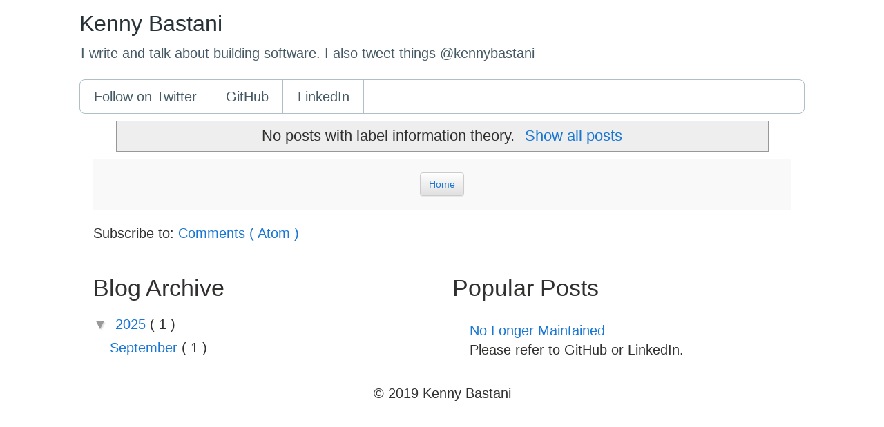

--- FILE ---
content_type: text/html; charset=UTF-8
request_url: https://www.kennybastani.com/search/label/information%20theory
body_size: 11152
content:
<!DOCTYPE html>
<html class='v2' dir='ltr' xmlns='http://www.w3.org/1999/xhtml' xmlns:b='http://www.google.com/2005/gml/b' xmlns:data='http://www.google.com/2005/gml/data' xmlns:expr='http://www.google.com/2005/gml/expr' xmlns:og='http://ogp.me/ns#'>
<head>
<link href='https://www.blogger.com/static/v1/widgets/335934321-css_bundle_v2.css' rel='stylesheet' type='text/css'/>
<meta content='Kenny Bastani&#39;s Blog' property='og:site_name'/>
<meta content='Kenny Bastani: information theory' property='og:title'/>
<meta content='https://www.kennybastani.com/' itemprop='url' property='og:url'/>
<meta content='A blog about open source software, graph databases, cloud native architectures, information theory, artificial intelligence, and machine learning.' property='og:description'/>
<meta content='http://i.imgur.com/NTzGTGa.jpg' property='og:image'/>
<meta content='width=device-width,initial-scale=1.0,minimum-scale=1.0,maximum-scale=1.0' name='viewport'/>
<meta content='text/html; charset=UTF-8' http-equiv='Content-Type'/>
<meta content='blogger' name='generator'/>
<link href='https://www.kennybastani.com/favicon.ico' rel='icon' type='image/x-icon'/>
<link href='https://www.kennybastani.com/search/label/information%20theory' rel='canonical'/>
<link rel="alternate" type="application/atom+xml" title="Kenny Bastani - Atom" href="https://www.kennybastani.com/feeds/posts/default" />
<link rel="alternate" type="application/rss+xml" title="Kenny Bastani - RSS" href="https://www.kennybastani.com/feeds/posts/default?alt=rss" />
<link rel="service.post" type="application/atom+xml" title="Kenny Bastani - Atom" href="https://www.blogger.com/feeds/6300367579216018061/posts/default" />
<link rel="me" href="https://www.blogger.com/profile/09075390099600561724" />
<!--Can't find substitution for tag [blog.ieCssRetrofitLinks]-->
<meta content='A blog about building software. Open source examples and tutorials of microservices, distributed systems, and cloud-native applications.' name='description'/>
<meta content='https://www.kennybastani.com/search/label/information%20theory' property='og:url'/>
<meta content='Kenny Bastani' property='og:title'/>
<meta content='A blog about building software. Open source examples and tutorials of microservices, distributed systems, and cloud-native applications.' property='og:description'/>
<title>
Kenny Bastani: information theory
</title>
<link href="//fonts.googleapis.com/css?family=Open+Sans:500,400,300,200%7CLato:400,300" rel="stylesheet" type="text/css">
<link href='https://maxcdn.bootstrapcdn.com/bootstrap/3.3.1/css/bootstrap.min.css' rel='stylesheet'/>
<link href='https://maxcdn.bootstrapcdn.com/bootstrap/3.3.1/css/bootstrap-theme.min.css' rel='stylesheet'/>
<script src='https://code.jquery.com/jquery-2.1.1.min.js'></script>
<script src='https://s3.amazonaws.com/blog-content-stash/codemirror.min.js'></script>
<script src='https://s3.amazonaws.com/blog-content-stash/codemirror-colorize.js'></script>
<link href='https://cdnjs.cloudflare.com/ajax/libs/prettify/r298/prettify.min.css' rel='stylesheet'/>
<script src='https://cdnjs.cloudflare.com/ajax/libs/prettify/r298/prettify.min.js'></script>
<link href='https://fonts.googleapis.com/css?family=Open+Sans:300,300italic,400,400italic,600,600italic%7CNoto+Serif:400,400italic,700,700italic%7CDroid+Sans+Mono:400' rel='stylesheet'/>
<link href='https://cdnjs.cloudflare.com/ajax/libs/codemirror/5.5.0/codemirror.css' rel='stylesheet'/>
<link href='https://s3.amazonaws.com/blog-content-stash/codemirror-neo.css' rel='stylesheet'/>
<link href='https://cdnjs.cloudflare.com/ajax/libs/font-awesome/4.2.0/css/font-awesome.min.css' rel='stylesheet'/>
<style id='page-skin-1' type='text/css'><!--
/*
-----------------------------------------------
Blogger Template Style
Name:     Simple
Designer: Josh Peterson
URL:      www.noaesthetic.com
----------------------------------------------- */
/* Variable definitions
====================
<Variable name="keycolor" description="Main Color" type="color" default="#66bbdd"/>
<Group description="Page Text" selector="body">
<Variable name="body.font" description="Font" type="font"
default="normal normal 12px 'Open Sans', Tahoma, Helvetica, FreeSans, sans-serif !important"/>
<Variable name="body.text.color" description="Text Color" type="color" default="#222222"/>
</Group>
<Group description="Backgrounds" selector=".body-fauxcolumns-outer">
<Variable name="body.background.color" description="Outer Background" type="color" default="#66bbdd"/>
<Variable name="content.background.color" description="Main Background" type="color" default="#ffffff"/>
<Variable name="header.background.color" description="Header Background" type="color" default="transparent"/>
</Group>
<Group description="Links" selector=".main-outer">
<Variable name="link.color" description="Link Color" type="color" default="#1976d2"/>
<Variable name="link.visited.color" description="Visited Color" type="color" default="#888888"/>
<Variable name="link.hover.color" description="Hover Color" type="color" default="#33aaff"/>
</Group>
<Group description="Blog Title" selector=".header h1">
<Variable name="header.font" description="Font" type="font"
default="normal normal 60px Helvetica, sans-serif"/>
<Variable name="header.text.color" description="Title Color" type="color" default="#3399bb" />
</Group>
<Group description="Blog Description" selector=".header .description">
<Variable name="description.text.color" description="Description Color" type="color"
default="#777777" />
</Group>
<Group description="Tabs Text" selector=".tabs-inner .widget li a">
<Variable name="tabs.font" description="Font" type="font"
default="normal normal 14px Arial, Tahoma, Helvetica, FreeSans, sans-serif"/>
<Variable name="tabs.text.color" description="Text Color" type="color" default="#999999"/>
<Variable name="tabs.selected.text.color" description="Selected Color" type="color" default="#000000"/>
</Group>
<Group description="Tabs Background" selector=".tabs-outer .PageList">
<Variable name="tabs.background.color" description="Background Color" type="color" default="#f5f5f5"/>
<Variable name="tabs.selected.background.color" description="Selected Color" type="color" default="#eeeeee"/>
</Group>
<Group description="Post Title" selector="h3.post-title, .comments h4">
<Variable name="post.title.font" description="Font" type="font"
default="normal normal 22px Arial, Tahoma, Helvetica, FreeSans, sans-serif"/>
</Group>
<Group description="Date Header" selector=".date-header">
<Variable name="date.header.color" description="Text Color" type="color"
default="#666666"/>
<Variable name="date.header.background.color" description="Background Color" type="color"
default="transparent"/>
</Group>
<Group description="Post Footer" selector=".post-footer">
<Variable name="post.footer.text.color" description="Text Color" type="color" default="#666666"/>
<Variable name="post.footer.background.color" description="Background Color" type="color"
default="#f9f9f9"/>
<Variable name="post.footer.border.color" description="Shadow Color" type="color" default="#eeeeee"/>
</Group>
<Group description="Gadgets" selector="h2">
<Variable name="widget.title.font" description="Title Font" type="font"
default="normal bold 1em Helvetica, Arial, Tahoma, Helvetica, FreeSans, sans-serif"/>
<Variable name="widget.title.text.color" description="Title Color" type="color" default="#000000"/>
<Variable name="widget.alternate.text.color" description="Alternate Color" type="color" default="#999999"/>
</Group>
<Group description="Images" selector=".main-inner">
<Variable name="image.background.color" description="Background Color" type="color" default="#ffffff"/>
<Variable name="image.border.color" description="Border Color" type="color" default="#eeeeee"/>
<Variable name="image.text.color" description="Caption Text Color" type="color" default="#666666"/>
</Group>
<Group description="Accents" selector=".content-inner">
<Variable name="body.rule.color" description="Separator Line Color" type="color" default="#eeeeee"/>
<Variable name="tabs.border.color" description="Tabs Border Color" type="color" default="transparent"/>
</Group>
<Variable name="body.background" description="Body Background" type="background"
color="#ffffff" default="$(color) none repeat scroll top left"/>
<Variable name="body.background.override" description="Body Background Override" type="string" default=""/>
<Variable name="body.background.gradient.cap" description="Body Gradient Cap" type="url"
default="url(//www.blogblog.com/1kt/simple/gradients_light.png)"/>
<Variable name="body.background.gradient.tile" description="Body Gradient Tile" type="url"
default="url(//www.blogblog.com/1kt/simple/body_gradient_tile_light.png)"/>
<Variable name="content.background.color.selector" description="Content Background Color Selector" type="string" default=".content-inner"/>
<Variable name="content.padding" description="Content Padding" type="length" default="10px"/>
<Variable name="content.padding.horizontal" description="Content Horizontal Padding" type="length" default="10px"/>
<Variable name="content.shadow.spread" description="Content Shadow Spread" type="length" default="40px"/>
<Variable name="content.shadow.spread.webkit" description="Content Shadow Spread (WebKit)" type="length" default="5px"/>
<Variable name="content.shadow.spread.ie" description="Content Shadow Spread (IE)" type="length" default="10px"/>
<Variable name="main.border.width" description="Main Border Width" type="length" default="0"/>
<Variable name="header.background.gradient" description="Header Gradient" type="url" default="none"/>
<Variable name="header.shadow.offset.left" description="Header Shadow Offset Left" type="length" default="-1px"/>
<Variable name="header.shadow.offset.top" description="Header Shadow Offset Top" type="length" default="-1px"/>
<Variable name="header.shadow.spread" description="Header Shadow Spread" type="length" default="1px"/>
<Variable name="header.padding" description="Header Padding" type="length" default="30px"/>
<Variable name="header.border.size" description="Header Border Size" type="length" default="1px"/>
<Variable name="header.bottom.border.size" description="Header Bottom Border Size" type="length" default="1px"/>
<Variable name="header.border.horizontalsize" description="Header Horizontal Border Size" type="length" default="0"/>
<Variable name="description.text.size" description="Description Text Size" type="string" default="140%"/>
<Variable name="tabs.margin.top" description="Tabs Margin Top" type="length" default="0" />
<Variable name="tabs.margin.side" description="Tabs Side Margin" type="length" default="30px" />
<Variable name="tabs.background.gradient" description="Tabs Background Gradient" type="url"
default="url(//www.blogblog.com/1kt/simple/gradients_light.png)"/>
<Variable name="tabs.border.width" description="Tabs Border Width" type="length" default="1px"/>
<Variable name="tabs.bevel.border.width" description="Tabs Bevel Border Width" type="length" default="1px"/>
<Variable name="date.header.padding" description="Date Header Padding" type="string" default="inherit"/>
<Variable name="date.header.letterspacing" description="Date Header Letter Spacing" type="string" default="inherit"/>
<Variable name="date.header.margin" description="Date Header Margin" type="string" default="inherit"/>
<Variable name="post.margin.bottom" description="Post Bottom Margin" type="length" default="25px"/>
<Variable name="image.border.small.size" description="Image Border Small Size" type="length" default="2px"/>
<Variable name="image.border.large.size" description="Image Border Large Size" type="length" default="5px"/>
<Variable name="page.width.selector" description="Page Width Selector" type="string" default=".region-inner"/>
<Variable name="page.width" description="Page Width" type="string" default="auto"/>
<Variable name="main.section.margin" description="Main Section Margin" type="length" default="15px"/>
<Variable name="main.padding" description="Main Padding" type="length" default="15px"/>
<Variable name="main.padding.top" description="Main Padding Top" type="length" default="30px"/>
<Variable name="main.padding.bottom" description="Main Padding Bottom" type="length" default="30px"/>
<Variable name="paging.background"
color="#ffffff"
description="Background of blog paging area" type="background"
default="transparent none no-repeat scroll top center"/>
<Variable name="footer.bevel" description="Bevel border length of footer" type="length" default="0"/>
<Variable name="mobile.background.overlay" description="Mobile Background Overlay" type="string"
default="transparent none repeat scroll top left"/>
<Variable name="mobile.background.size" description="Mobile Background Size" type="string" default="auto"/>
<Variable name="mobile.button.color" description="Mobile Button Color" type="color" default="#ffffff" />
<Variable name="startSide" description="Side where text starts in blog language" type="automatic" default="left"/>
<Variable name="endSide" description="Side where text ends in blog language" type="automatic" default="right"/>
*/
/* Content
----------------------------------------------- */
.container {
font-family: Helvetica, sans-serif !important;
font-size: 1.25em !important;
}
body {
color: #666666;
background: #ffffff none repeat scroll top left;
padding: 0 0 0 0;
}
html body .region-inner {
min-width: 0;
max-width: 100%;
width: auto;
}
a:link {
text-decoration:none;
color: #1976d2;
}
a:visited {
text-decoration:none;
color: #888888;
}
a:hover {
text-decoration:underline;
color: #33aaff;
}
.body-fauxcolumn-outer .fauxcolumn-inner {
background: transparent none repeat scroll top left;
_background-image: none;
}
.body-fauxcolumn-outer .cap-top {
position: absolute;
z-index: 1;
height: 400px;
width: 100%;
background: #ffffff none repeat scroll top left;
}
.body-fauxcolumn-outer .cap-top .cap-left {
width: 100%;
background: transparent none repeat-x scroll top left;
_background-image: none;
}
.content-outer {
-moz-box-shadow: 0 0 0 rgba(0, 0, 0, .15);
-webkit-box-shadow: 0 0 0 rgba(0, 0, 0, .15);
-goog-ms-box-shadow: 0 0 0 #333333;
box-shadow: 0 0 0 rgba(0, 0, 0, .15);
margin-bottom: 1px;
}
.content-inner {
padding: 10px 40px;
}
.content-inner {
background-color: #ffffff;
}
/* Header
----------------------------------------------- */
.header-outer {
background: transparent none repeat-x scroll 0 -400px;
_background-image: none;
}
.Header h1 {
font: normal normal 30px 'Helvetica Neue',helvetica,sans-serif;
color: #263238;
text-shadow: 0 0 0 rgba(0, 0, 0, .2);
}
.Header h1 a {
color: #263238;
}
.Header .description {
font-size: 18px;
color: #263238;
}
.header-inner .Header .titlewrapper {
padding: 22px 0;
}
.header-inner .Header .descriptionwrapper {
padding: 0 0;
}
/* Tabs
----------------------------------------------- */
.tabs-inner .section:first-child {
border-top: 0 solid #b0bec5;
}
.tabs-inner .section:first-child ul {
margin-top: -1px;
border-top: 1px solid #b0bec5;
border-left: 1px solid #b0bec5;
border-right: 1px solid #b0bec5;
}
.tabs-inner .widget ul {
background: transparent none repeat-x scroll 0 -800px;
_background-image: none;
border-bottom: 1px solid #b0bec5;
margin-top: 0;
margin-left: -30px;
margin-right: -30px;
}
.tabs-inner .widget li a {
display: inline-block;
padding: .6em 1em;
font: normal normal 12px 'Trebuchet MS', Trebuchet, Verdana, sans-serif;
color: #455a64;
border-left: 1px solid #ffffff;
border-right: 1px solid #b0bec5;
}
.tabs-inner .widget li:first-child a {
border-left: none;
}
.tabs-inner .widget li.selected a, .tabs-inner .widget li a:hover {
color: #000000;
background-color: #eceff1;
text-decoration: none;
}
/* Columns
----------------------------------------------- */
.main-outer {
border-top: 0 solid transparent;
}
.fauxcolumn-left-outer .fauxcolumn-inner {
border-right: 1px solid transparent;
}
.fauxcolumn-right-outer .fauxcolumn-inner {
border-left: 1px solid transparent;
}
/* Headings
----------------------------------------------- */
h2 {
}
/* Widgets
----------------------------------------------- */
.widget .zippy {
color: #999999;
text-shadow: 2px 2px 1px rgba(0, 0, 0, .1);
}
.widget .popular-posts ul {
list-style: none;
}
/* Posts
----------------------------------------------- */
.date-header span {
background-color: #bbbbbb;
color: #ffffff;
padding: 0.4em;
letter-spacing: 3px;
margin: inherit;
}
.main-inner {
padding-top: 35px;
padding-bottom: 65px;
}
.main-inner .column-center-inner {
padding: 0 0;
}
.main-inner .column-center-inner .section {
margin: 0 1em;
}
.post {
margin: 0 0 45px 0;
}
h3.post-title, .comments h4 {
font: normal normal 22px 'Trebuchet MS',Trebuchet,Verdana,sans-serif;
margin: .75em 0 0;
}
.post-body {
font-size: 100%;
line-height: 1.4;
position: relative;
}
.post-body img, .post-body .tr-caption-container, .Profile img, .Image img,
.BlogList .item-thumbnail img {
max-width: 100%;
padding: 2px;
background: #ffffff;
border: 1px solid #eeeeee;
-moz-box-shadow: 1px 1px 5px rgba(0, 0, 0, .1);
-webkit-box-shadow: 1px 1px 5px rgba(0, 0, 0, .1);
box-shadow: 1px 1px 5px rgba(0, 0, 0, .1);
}
.post-body img, .post-body .tr-caption-container {
padding: 5px;
}
.post-body .tr-caption-container {
color: #666666;
}
.post-body .tr-caption-container img {
padding: 0;
background: transparent;
border: none;
-moz-box-shadow: 0 0 0 rgba(0, 0, 0, .1);
-webkit-box-shadow: 0 0 0 rgba(0, 0, 0, .1);
box-shadow: 0 0 0 rgba(0, 0, 0, .1);
}
.post-header {
line-height: 1.6;
font-size: 90%;
}
.post-footer {
margin: 20px -2px 0;
padding: 5px 10px;
color: #666666;
background-color: #eeeeee;
border-bottom: 1px solid #eeeeee;
line-height: 1.6;
font-size: 90%;
}
#comments .comment-author {
padding-top: 1.5em;
border-top: 1px solid transparent;
background-position: 0 1.5em;
}
#comments .comment-author:first-child {
padding-top: 0;
border-top: none;
}
.avatar-image-container {
margin: .2em 0 0;
}
#comments .avatar-image-container img {
border: 1px solid #eeeeee;
}
/* Comments
----------------------------------------------- */
.comments .comments-content .icon.blog-author {
background-repeat: no-repeat;
background-image: url([data-uri]);
}
.comments .comments-content .loadmore a {
border-top: 1px solid #999999;
border-bottom: 1px solid #999999;
}
.comments .comment-thread.inline-thread {
background-color: #eeeeee;
}
.comments .continue {
border-top: 2px solid #999999;
}
/* Accents
---------------------------------------------- */
.section-columns td.columns-cell {
border-left: 1px solid transparent;
}
.blog-pager-older-link, .home-link,
.blog-pager-newer-link {
padding: 5px;
}
.footer-outer {
}
/* Mobile
----------------------------------------------- */
body.mobile  {
background-size: auto;
}
.mobile .body-fauxcolumn-outer {
background: transparent none repeat scroll top left;
}
.mobile .body-fauxcolumn-outer .cap-top {
background-size: 100% auto;
}
.mobile .content-outer {
-webkit-box-shadow: 0 0 3px rgba(0, 0, 0, .15);
box-shadow: 0 0 3px rgba(0, 0, 0, .15);
}
body.mobile .AdSense {
margin: 0 -0;
}
.mobile .tabs-inner .widget ul {
margin-left: 0;
margin-right: 0;
}
.mobile .post {
margin: 0;
}
.mobile .main-inner .column-center-inner .section {
margin: 0;
}
.mobile .date-header span {
padding: 0.1em 10px;
margin: 0 -10px;
}
.mobile h3.post-title {
margin: 0;
}
.mobile .blog-pager {
background: transparent none no-repeat scroll top center;
}
.mobile .footer-outer {
border-top: none;
}
.mobile .main-inner, .mobile .footer-inner {
background-color: #ffffff;
}
.mobile-index-contents {
color: #666666;
}
.mobile-link-button {
background-color: #1976d2;
}
.mobile-link-button a:link, .mobile-link-button a:visited {
color: #ffffff;
}
.mobile .tabs-inner .section:first-child {
border-top: none;
}
.mobile .tabs-inner .PageList .widget-content {
background-color: #eceff1;
color: #000000;
border-top: 1px solid #b0bec5;
border-bottom: 1px solid #b0bec5;
}
.mobile .tabs-inner .PageList .widget-content .pagelist-arrow {
border-left: 1px solid #b0bec5;
}

--></style>
<style id='template-skin-1' type='text/css'><!--
.main-inner .fauxcolumn-center-outer {
left: 0px;
right: 0px;
/* IE6 does not respect left and right together */
_width: expression(this.parentNode.offsetWidth -
parseInt("0px") -
parseInt("0px") + 'px');
}
.main-inner .fauxcolumn-left-outer {
width: 0px;
}
.main-inner .fauxcolumn-right-outer {
width: 0px;
}
.main-inner .column-left-outer {
width: 0px;
right: 100%;
margin-left: -0px;
}
.main-inner .column-right-outer {
width: 0px;
margin-right: -0px;
}
#layout {
min-width: 0;
}
#layout .content-outer {
min-width: 0;
width: 800px;
}
#layout .region-inner {
min-width: 0;
width: auto;
}
--></style>
<script type='text/javascript'>
        (function(i,s,o,g,r,a,m){i['GoogleAnalyticsObject']=r;i[r]=i[r]||function(){
        (i[r].q=i[r].q||[]).push(arguments)},i[r].l=1*new Date();a=s.createElement(o),
        m=s.getElementsByTagName(o)[0];a.async=1;a.src=g;m.parentNode.insertBefore(a,m)
        })(window,document,'script','https://www.google-analytics.com/analytics.js','ga');
        ga('create', 'UA-5380282-9', 'auto', 'blogger');
        ga('blogger.send', 'pageview');
      </script>
<link href='https://www.blogger.com/dyn-css/authorization.css?targetBlogID=6300367579216018061&amp;zx=9f2b885d-26c2-468b-8581-2caa0f9fbfbf' media='none' onload='if(media!=&#39;all&#39;)media=&#39;all&#39;' rel='stylesheet'/><noscript><link href='https://www.blogger.com/dyn-css/authorization.css?targetBlogID=6300367579216018061&amp;zx=9f2b885d-26c2-468b-8581-2caa0f9fbfbf' rel='stylesheet'/></noscript>
<meta name='google-adsense-platform-account' content='ca-host-pub-1556223355139109'/>
<meta name='google-adsense-platform-domain' content='blogspot.com'/>

</head>
<body class='loading'>
<style>
      .tabs-inner, .section { padding: 0; margin: 0; }
      .tabs-inner .widget ul { margin-left: 0; margin-right: 0; }
      .main-inner .column-center-inner .section { padding: 0; margin: 0; }
      body
      {
        font-size: 16px;
        font-weight: 400;
        color: #31302f;
        font-family: Helvetica, Sans-serif;
      }
      h1, h2, h3, #toctitle, .sidebarblock > .content > .title, h4, h5, h6 {
        font-family: Helvetica, Sans-serif !important;
      }
      html {
        -moz-osx-font-smoothing: grayscale;
        -webkit-osx-font-smoothing: grayscale;
        font-feature-settings: "liga", "kern";
        text-rendering: optimizelegibility;
      }
      @media (max-width: 768px){
        .container {
          font-size: .9em !important;
        }
      }
      @media (min-width: 1200px){
        .container {
          width: auto;
          max-width: 1080px;
        }
      }
      .tabs-inner .widget li a {
        padding: 0.6em 1.0em;
        font: normal normal 1em 'Trebuchet MS', Trebuchet, Verdana, sans-serif;
      }
      pre.prettyprint {
        padding: 0.5em;
      }
      h1, h2, h3, h4, h5, h6, .h1, .h2, .h3, .h4, .h5, .h6 {
        color: inherit;
        font-weight: 300 !important;
        line-height: 1.1;
        font-size: 1.6em !important;
      }
      .sect1{padding-bottom:0!important}
      .sect1+.sect1{border:0!important}
      .admonitionblock td.content>.title,.audioblock>.title,.exampleblock>.title,.imageblock>.title,.listingblock>.title,.literalblock>.title,.stemblock>.title,.openblock>.title,.paragraph>.title,.quoteblock>.title,table.tableblock>.title,.verseblock>.title,.videoblock>.title,.dlist>.title,.olist>.title,.ulist>.title,.qlist>.title,.hdlist>.title{text-rendering:optimizeLegibility;text-align:left;font-size:1.25rem;font-style:italic}
      .conum[data-value]{display:inline-block;color:#fff!important;background-color:rgba(0,0,0,.8);-webkit-border-radius:100px;border-radius:100px;text-align:center;font-size:.75em;width:1.67em;height:1.67em;line-height:1.67em;font-family:Helvetica, Sans-serif;font-style:normal;font-weight:bold}
      .conum[data-value] *{color:#fff!important}
      .conum[data-value]+b{display:none}
      .conum[data-value]:after{content:attr(data-value)}
      pre .conum[data-value]{position:relative;top:-.125em}
      b.conum *{color:inherit!important}
      .conum:not([data-value]):empty{display:none}
      .hdlist>table,.colist>table{border:0;background:none}
      .hdlist>table>tbody>tr,.colist>table>tbody>tr{background:none}
      td.hdlist1{padding-right:.75em;font-weight:bold}
      td.hdlist1,td.hdlist2{vertical-align:top}
      .literalblock+.colist,.listingblock+.colist{margin-top:-.5em}
      .colist>table tr>td:first-of-type{padding:0 .75em;line-height:1}
      .colist>table tr>td:last-of-type{padding:.25em 0}
      h1,h2,h3,#toctitle,.sidebarblock>.content>.title,h4,h5,h6{font-family:"Helvetica Neue",sans-serif;font-style:normal;text-rendering:optimizeLegibility;margin-top:1em;margin-bottom:.5em;}
      .blog-post-asciidoc p{margin-bottom:1.25rem}
      .blog-post-asciidoc .content img {
        max-height: 22em;
        width: auto;
        display: block;
        height: inherit;
      }
      #FeaturedPost1 .post-summary > h3 {
        font-size: 1.1em !important;
        margin-top: 0;
        padding-top: 0;
      }
      #FeaturedPost1 .image {
        max-height: 15em;
        max-width: 100%;
        width: auto;
      }
      .blog-post-asciidoc .imageblock {     max-width: 100%;
        background: #ffffff;
        border: 1px solid #eeeeee;
        -moz-box-shadow: 1px 1px 5px rgba(0, 0, 0, .1);
        -webkit-box-shadow: 1px 1px 5px rgba(0, 0, 0, .1);
        box-shadow: 1px 1px 5px rgba(0, 0, 0, .1);
        display: inline-block;
        padding: 1em; }
      .blog-post-asciidoc img { border: none; -webkit-box-shadow: none; box-shadow: none; }
      @media only screen and (min-width:768px){ .sect1{padding-bottom:1.25em}}.sect1+.sect1{border-top:1px solid #efefed}
      pre,pre>code{line-height:1.45;color:rgba(0,0,0,.9);font-family:"Droid Sans Mono","DejaVu Sans Mono",monospace;font-weight:400;text-rendering:optimizeSpeed}
      .blog-post-asciidoc code,kbd,pre,samp{font-size:.9em;font-weight:400;}
      .blog-post-asciidoc .admonitionblock>table{border-collapse:separate;border:0;background:none;width:100%}
      .blog-post-asciidoc .admonitionblock>table td.icon{text-align:center;width:80px}
      .blog-post-asciidoc .admonitionblock>table td.icon img{max-width:none}
      .blog-post-asciidoc .admonitionblock>table td.icon .title{font-weight:bold;font-family: Helvetica, Sans-serif;text-transform:uppercase}
      .blog-post-asciidoc .admonitionblock>table td.content{padding-left:1.125em;padding-right:1.25em;border-left:1px solid #ddddd8;color:rgba(0,0,0,.6)}
      .blog-post-asciidoc .admonitionblock>table td.content>:last-child>:last-child{margin-bottom:0}
      .blog-post-asciidoc .admonitionblock td.icon [class^="fa icon-"]{font-size:2.5em;text-shadow:1px 1px 2px rgba(0,0,0,.5);cursor:default}
      .blog-post-asciidoc .admonitionblock td.icon .icon-note:before{content:"\f05a";color:#19407c}
      .blog-post-asciidoc .admonitionblock td.icon .icon-tip:before{content:"\f0eb";text-shadow:1px 1px 2px rgba(155,155,0,.8);color:#111}
      .blog-post-asciidoc .admonitionblock td.icon .icon-warning:before{content:"\f071";color:#bf6900}
      .blog-post-asciidoc .admonitionblock td.icon .icon-caution:before{content:"\f06d";color:#bf3400}
      .blog-post-asciidoc .admonitionblock td.icon .icon-important:before{content:"\f06a";color:#bf0000}
      h1{font-size:2.125em}
  h2{font-size:1.6875em !important}
  h3,#toctitle,.sidebarblock>.content>.title{font-size:1.375em}
  h4,h5{font-size:1.125em}
  h6{font-size:1em}
      b, strong { font-weight: normal; }
      .CodeMirror { height: auto; }
      .widget { margin: 0; }
      .footer-inner { padding: .5em 0 0; }
      .content { overflow: hidden; margin-top: 1em;}
      .content-inner { padding: inherit;}
      .foot h2 { font-weight: 400; margin: .5em 0; }
      .post h1 { font-size: 1.75em; }
      h2 { font-weight: 400; font-family:  Helvetica, Sans-serif; font-size: 1.5em; }
      h4 { margin-top: 2em; font-weight: 400; font-family: Helvetica, Sans-serif !important; }
      .post-title.entry-title {
        font-size: 1.5em !important;
      }
      blockquote p { margin-bottom: .5em !important; margin-top: .5em !important }
      .date-header { font-size: 1em !important; margin: 1em 0; }
      .post-body { font-weight: 400; }
      p { margin-bottom: 1em; margin-top: 1em; font-weight: 400; }
      pre { margin-top: 1em; margin-bottom: 1em; }
      .header-inner .Header .titlewrapper { padding: 0; }
      .Header h1 { font-family:  'Open Sans', Helvetica, sans-serif; font-weight: 300; color: #263238; margin-top: 0; }
      .Header .description { font-weight: 400; color: #455a64; }
      h3 {
        margin: 0;
        font-family: Helvetica, Sans-serif !important;
      }
      .separator { text-align: left !important; }
      .separator a { margin-left: 0 !important; margin-right: 0 !important; }
      h3, .h3 { font-weight: 400; margin-top: 1em; }
      h3.post-title, .comments h4 {
        font-family:  Helvetica, Sans-serif;
        font-weight: 400;
        margin: 0;
        color: #263238;
      }
      .CodeMirror { overflow: auto; }
      pre code { white-space: pre; }
      pre { overflow: auto; word-wrap: initial; }
      .tabs-inner .widget ul { border-radius: 8px; }
      pre { margin-bottom: 1em; }
      .mobile .tabs-inner .PageList .widget-content {
        font-family:  Helvetica, Sans-serif;
        font-size: 14px;
        height: auto;
        padding: 5px 10px;
      }
      .mobile .date-header {
        margin: 1em 0 !important;
      }
      html .Header .description {
        font-size: 100%;
      }
      .date-header span {
        background-color: transparent;
        color: #555;
        font-size: 1em;
        letter-spacing: 1px;
        margin: inherit;
        font-weight: 400;
        padding: 0;
      }
      pre { background-color: #f8f8f8; }
      #blog-pager {
        overflow: hidden;
        text-align: center;
        margin: 0 !important;
        padding: 1em 0 !important;
        background-color: #f9f9f9;
      }
      .mobile {
        font-size: 180%;
      }
      .post-footer {
        background: none repeat scroll 0 0 #f9f9f9;
        border: 1px solid #ddd;
        border-radius: 0.5em;
        font-size: 0.9em;
        margin: 1em 0;
        padding: 1em;
      }
      .post { margin: 0; }
      .home-link { font-family:  Helvetica, Sans-serif;
        line-height: 1.5em;
        padding-bottom: 0.5em;
        padding-top: 0.5em;
        text-align: center;
        vertical-align: middle; 
      }
      .jump-link { margin-top: 1em; margin-bottom: 1.5em; }
      .mobile-index-title { font-weight: 400; font-family:  Helvetica, Sans-serif; }
      .mobile-link-button { font-size: inherit; height: auto; }
      .mobile .date-header { margin: 0; }
      html .main-inner .date-outer { padding: 1em .5em; }
      .mobile-index-thumbnail {
        float: left;
        margin: 0.5em 1em 0 0;
      }
      .mobile-index-title { width: auto; }
      html .blog-pager-older-link, html .home-link, html .blog-pager-newer-link {
        background-color: transparent;
        display: block;
        height: auto;
        line-height: 21px;
        padding: inherit;
        width: 100%;
      }
      html .mobile-index-contents .post-body {
        font-size: 120%;
        margin-top: 1em;
        margin-bottom: 1em;
      }
      .mobile-date-outer a {
        display: block;
        margin-right: 3em;
      }
      .post-body img, .post-body .tr-caption-container { margin-left: 0 !important; }
      .main-inner { padding: 0; }
      body .navbar { display: none; }
      a:visited { color: #1976d2; }
      .tabs-inner .widget li a { font: inherit; }
    </style>
<script type='text/javascript'>
      $(function() {
        CodeMirror.colorize();
      });
    </script>
<div class='navbar no-items section' id='navbar'>
</div>
<div itemscope='itemscope' itemtype='http://schema.org/Blog' style='display: none;'>
<meta content='Kenny Bastani' itemprop='name'/>
<meta content='A blog about building software. Open source examples and tutorials of microservices, distributed systems, and cloud-native applications.' itemprop='description'/>
</div>
<div class='body-fauxcolumns'>
<div class='fauxcolumn-outer body-fauxcolumn-outer'>
<div class='cap-top'>
<div class='cap-left'></div>
<div class='cap-right'></div>
</div>
<div class='fauxborder-left'>
<div class='fauxborder-right'></div>
<div class='fauxcolumn-inner'>
</div>
</div>
<div class='cap-bottom'>
<div class='cap-left'></div>
<div class='cap-right'></div>
</div>
</div>
</div>
<div class='content'>
<div class='content-fauxcolumns'>
<div class='fauxcolumn-outer content-fauxcolumn-outer'>
<div class='cap-top'>
<div class='cap-left'></div>
<div class='cap-right'></div>
</div>
<div class='fauxborder-left'>
<div class='fauxborder-right'></div>
<div class='fauxcolumn-inner'>
</div>
</div>
<div class='cap-bottom'>
<div class='cap-left'></div>
<div class='cap-right'></div>
</div>
</div>
</div>
<div class='content-outer container'>
<div class='content-cap-top cap-top'>
<div class='cap-left'></div>
<div class='cap-right'></div>
</div>
<div class='fauxborder-left content-fauxborder-left'>
<div class='fauxborder-right content-fauxborder-right'></div>
<div class='content-inner'>
<header>
<div class='header-outer'>
<div class='header-cap-top cap-top'>
<div class='cap-left'></div>
<div class='cap-right'></div>
</div>
<div class='fauxborder-left header-fauxborder-left'>
<div class='fauxborder-right header-fauxborder-right'></div>
<div class='region-inner header-inner'>
<div class='header section' id='header'><div class='widget Header' data-version='1' id='Header1'>
<div id='header-inner'>
<div class='titlewrapper'>
<h1 class='title'>
<a href='https://www.kennybastani.com/'>
Kenny Bastani
</a>
</h1>
</div>
<div class='descriptionwrapper'>
<p class='description'>
<span>
I write and talk about building software. I also tweet things @kennybastani
</span>
</p>
</div>
</div>
</div></div>
</div>
</div>
<div class='header-cap-bottom cap-bottom'>
<div class='cap-left'></div>
<div class='cap-right'></div>
</div>
</div>
</header>
<div class='tabs-outer'>
<div class='tabs-cap-top cap-top'>
<div class='cap-left'></div>
<div class='cap-right'></div>
</div>
<div class='fauxborder-left tabs-fauxborder-left'>
<div class='fauxborder-right tabs-fauxborder-right'></div>
<div class='region-inner tabs-inner'>
<div class='tabs section' id='crosscol'><div class='widget PageList' data-version='1' id='PageList1'>
<h2>
Pages
</h2>
<div class='widget-content'>
<ul>
<li>
<a href='http://www.twitter.com/kennybastani'>
Follow on Twitter
</a>
</li>
<li>
<a href='http://www.github.com/kbastani'>
GitHub
</a>
</li>
<li>
<a href='http://www.linkedin.com/in/kennybastani'>
LinkedIn
</a>
</li>
</ul>
<div class='clear'></div>
</div>
</div></div>
<div class='tabs no-items section' id='crosscol-overflow'></div>
</div>
</div>
<div class='tabs-cap-bottom cap-bottom'>
<div class='cap-left'></div>
<div class='cap-right'></div>
</div>
</div>
<div class='main-outer'>
<div class='main-cap-top cap-top'>
<div class='cap-left'></div>
<div class='cap-right'></div>
</div>
<div class='fauxborder-left main-fauxborder-left'>
<div class='fauxborder-right main-fauxborder-right'></div>
<div class='region-inner main-inner'>
<div class='columns fauxcolumns'>
<div class='fauxcolumn-outer fauxcolumn-center-outer'>
<div class='cap-top'>
<div class='cap-left'></div>
<div class='cap-right'></div>
</div>
<div class='fauxborder-left'>
<div class='fauxborder-right'></div>
<div class='fauxcolumn-inner'>
</div>
</div>
<div class='cap-bottom'>
<div class='cap-left'></div>
<div class='cap-right'></div>
</div>
</div>
<div class='fauxcolumn-outer fauxcolumn-left-outer'>
<div class='cap-top'>
<div class='cap-left'></div>
<div class='cap-right'></div>
</div>
<div class='fauxborder-left'>
<div class='fauxborder-right'></div>
<div class='fauxcolumn-inner'>
</div>
</div>
<div class='cap-bottom'>
<div class='cap-left'></div>
<div class='cap-right'></div>
</div>
</div>
<div class='fauxcolumn-outer fauxcolumn-right-outer'>
<div class='cap-top'>
<div class='cap-left'></div>
<div class='cap-right'></div>
</div>
<div class='fauxborder-left'>
<div class='fauxborder-right'></div>
<div class='fauxcolumn-inner'>
</div>
</div>
<div class='cap-bottom'>
<div class='cap-left'></div>
<div class='cap-right'></div>
</div>
</div>
<!-- corrects IE6 width calculation -->
<div class='columns-inner'>
<div class='column-center-outer'>
<div class='column-center-inner'>
<div class='main section' id='main'><div class='widget Blog' data-version='1' id='Blog1'>
<div class='blog-posts hfeed'>
<div class='status-msg-wrap'>
<div class='status-msg-body'>
No posts with label <b>information theory</b>. <a href="https://www.kennybastani.com/">Show all posts</a>
</div>
<div class='status-msg-border'>
<div class='status-msg-bg'>
<div class='status-msg-hidden'>
No posts with label <b>information theory</b>. <a href="https://www.kennybastani.com/">Show all posts</a>
</div>
</div>
</div>
</div>
<div style='clear: both;'></div>
<!--Can't find substitution for tag [defaultAdStart]-->
<!--Can't find substitution for tag [adEnd]-->
</div>
<div style='padding-right: 1em; padding-left: 1em;'>
<div class='row' id='blog-pager'>
<div class='col-xs-3'>
</div>
<div class='col-xs-3 col-xs-push-6'>
</div>
<div class='col-xs-6 col-xs-pull-3'>
<a class='btn btn-default' href='https://www.kennybastani.com/'>
Home
</a>
</div>
</div>
</div>
<div class='blog-feeds' style='padding-left: 1em; padding-right: 1em; padding-top: 1em; padding-bottom: 1em;'>
<div class='feed-links'>
Subscribe to:
<a class='feed-link' href='https://www.kennybastani.com/feeds/posts/default' target='_blank' type='application/atom+xml'>
Comments
                                      (
                                      Atom
                                      )
                                    </a>
</div>
</div>
</div></div>
</div>
</div>
<div class='column-left-outer'>
<div class='column-left-inner'>
<aside>
</aside>
</div>
</div>
<div class='column-right-outer'>
<div class='column-right-inner'>
<aside>
</aside>
</div>
</div>
</div>
<div style='clear: both'></div>
<!-- columns -->
</div>
<!-- main -->
</div>
</div>
<div class='main-cap-bottom cap-bottom'>
<div class='cap-left'></div>
<div class='cap-right'></div>
</div>
</div>
<footer>
<div class='footer-outer'>
<div class='footer-cap-top cap-top'>
<div class='cap-left'></div>
<div class='cap-right'></div>
</div>
<div class='fauxborder-left footer-fauxborder-left'>
<div class='fauxborder-right footer-fauxborder-right'></div>
<div class='region-inner footer-inner'>
<div class='foot no-items section' id='footer-1'></div>
<div class='section-columns columns-2' style='padding-left: 1em; padding-right: 1em;'>
<div class='row'>
<div class='col-md-6 col-sm-6'>
<div class='foot section' id='footer-2-1'><div class='widget BlogArchive' data-version='1' id='BlogArchive1'>
<h2>
Blog Archive
</h2>
<div class='widget-content'>
<div id='ArchiveList'>
<div id='BlogArchive1_ArchiveList'>
<ul class='hierarchy'>
<li class='archivedate expanded'>
<a class='toggle' href='javascript:void(0)'>
<span class='zippy toggle-open'>
                &#9660;&#160;
              </span>
</a>
<a class='post-count-link' href='https://www.kennybastani.com/2025/'>
2025
</a>
<span class='post-count' dir='ltr'>
                (
                1
                )
              </span>
<ul class='hierarchy'>
<li class='archivedate expanded'>
<a class='post-count-link' href='https://www.kennybastani.com/2025/09/'>
September
</a>
<span class='post-count' dir='ltr'>
                (
                1
                )
              </span>
</li>
</ul>
</li>
</ul>
</div>
</div>
<div class='clear'></div>
</div>
</div>
</div>
</div>
<div class='col-md-6 col-sm-6'>
<div class='foot section' id='footer-2-2'>
<div class='widget PopularPosts' data-version='1' id='PopularPosts1'>
<h2>
Popular Posts
</h2>
<div class='widget-content popular-posts'>
<ul>
<li>
<div class='item-content'>
<div class='item-title'>
<a href='https://www.kennybastani.com/2025/09/the-internet-is-not-world-wide-web.html'>
No Longer Maintained
</a>
</div>
<div class='item-snippet'>
Please refer to GitHub or LinkedIn.
</div>
</div>
<div style='clear: both;'></div>
</li>
</ul>
<div class='clear'></div>
</div>
</div></div>
</div>
</div>
</div>
<!-- outside of the include in order to lock Attribution widget -->
<div class='row'>
<div class='col-md-12'>
<p style='text-align: center;'>
                          &#169; 2019 Kenny Bastani
                        </p>
</div>
</div>
</div>
</div>
<div class='footer-cap-bottom cap-bottom'>
<div class='cap-left'></div>
<div class='cap-right'></div>
</div>
</div>
</footer>
<!-- content -->
</div>
</div>
<div class='content-cap-bottom cap-bottom'>
<div class='cap-left'></div>
<div class='cap-right'></div>
</div>
</div>
</div>
<script type='text/javascript'>
      $(".highlightjs").addClass("prettyprint");
      prettyPrint();
      //hljs.initHighlightingOnLoad();
      window.setTimeout(function() {
        document.body.className = document.body.className.replace('loading', '');
                                                                  }, 10);
    </script>

<script type="text/javascript" src="https://www.blogger.com/static/v1/widgets/2028843038-widgets.js"></script>
<script type='text/javascript'>
window['__wavt'] = 'AOuZoY5ZfPe3z8Sc24xF_29D8YhY4ByEkA:1769746738098';_WidgetManager._Init('//www.blogger.com/rearrange?blogID\x3d6300367579216018061','//www.kennybastani.com/search/label/information%20theory','6300367579216018061');
_WidgetManager._SetDataContext([{'name': 'blog', 'data': {'blogId': '6300367579216018061', 'title': 'Kenny Bastani', 'url': 'https://www.kennybastani.com/search/label/information%20theory', 'canonicalUrl': 'https://www.kennybastani.com/search/label/information%20theory', 'homepageUrl': 'https://www.kennybastani.com/', 'searchUrl': 'https://www.kennybastani.com/search', 'canonicalHomepageUrl': 'https://www.kennybastani.com/', 'blogspotFaviconUrl': 'https://www.kennybastani.com/favicon.ico', 'bloggerUrl': 'https://www.blogger.com', 'hasCustomDomain': true, 'httpsEnabled': true, 'enabledCommentProfileImages': true, 'gPlusViewType': 'FILTERED_POSTMOD', 'adultContent': false, 'analyticsAccountNumber': 'UA-5380282-9', 'encoding': 'UTF-8', 'locale': 'en', 'localeUnderscoreDelimited': 'en', 'languageDirection': 'ltr', 'isPrivate': false, 'isMobile': false, 'isMobileRequest': false, 'mobileClass': '', 'isPrivateBlog': false, 'isDynamicViewsAvailable': true, 'feedLinks': '\x3clink rel\x3d\x22alternate\x22 type\x3d\x22application/atom+xml\x22 title\x3d\x22Kenny Bastani - Atom\x22 href\x3d\x22https://www.kennybastani.com/feeds/posts/default\x22 /\x3e\n\x3clink rel\x3d\x22alternate\x22 type\x3d\x22application/rss+xml\x22 title\x3d\x22Kenny Bastani - RSS\x22 href\x3d\x22https://www.kennybastani.com/feeds/posts/default?alt\x3drss\x22 /\x3e\n\x3clink rel\x3d\x22service.post\x22 type\x3d\x22application/atom+xml\x22 title\x3d\x22Kenny Bastani - Atom\x22 href\x3d\x22https://www.blogger.com/feeds/6300367579216018061/posts/default\x22 /\x3e\n', 'meTag': '\x3clink rel\x3d\x22me\x22 href\x3d\x22https://www.blogger.com/profile/09075390099600561724\x22 /\x3e\n', 'adsenseHostId': 'ca-host-pub-1556223355139109', 'adsenseHasAds': false, 'adsenseAutoAds': false, 'boqCommentIframeForm': true, 'loginRedirectParam': '', 'view': '', 'dynamicViewsCommentsSrc': '//www.blogblog.com/dynamicviews/4224c15c4e7c9321/js/comments.js', 'dynamicViewsScriptSrc': '//www.blogblog.com/dynamicviews/488fc340cdb1c4a9', 'plusOneApiSrc': 'https://apis.google.com/js/platform.js', 'disableGComments': true, 'interstitialAccepted': false, 'sharing': {'platforms': [{'name': 'Get link', 'key': 'link', 'shareMessage': 'Get link', 'target': ''}, {'name': 'Facebook', 'key': 'facebook', 'shareMessage': 'Share to Facebook', 'target': 'facebook'}, {'name': 'BlogThis!', 'key': 'blogThis', 'shareMessage': 'BlogThis!', 'target': 'blog'}, {'name': 'X', 'key': 'twitter', 'shareMessage': 'Share to X', 'target': 'twitter'}, {'name': 'Pinterest', 'key': 'pinterest', 'shareMessage': 'Share to Pinterest', 'target': 'pinterest'}, {'name': 'Email', 'key': 'email', 'shareMessage': 'Email', 'target': 'email'}], 'disableGooglePlus': true, 'googlePlusShareButtonWidth': 0, 'googlePlusBootstrap': '\x3cscript type\x3d\x22text/javascript\x22\x3ewindow.___gcfg \x3d {\x27lang\x27: \x27en\x27};\x3c/script\x3e'}, 'hasCustomJumpLinkMessage': false, 'jumpLinkMessage': 'Read more', 'pageType': 'index', 'searchLabel': 'information theory', 'pageName': 'information theory', 'pageTitle': 'Kenny Bastani: information theory', 'metaDescription': 'A blog about building software. Open source examples and tutorials of microservices, distributed systems, and cloud-native applications.'}}, {'name': 'features', 'data': {}}, {'name': 'messages', 'data': {'edit': 'Edit', 'linkCopiedToClipboard': 'Link copied to clipboard!', 'ok': 'Ok', 'postLink': 'Post Link'}}, {'name': 'template', 'data': {'name': 'custom', 'localizedName': 'Custom', 'isResponsive': false, 'isAlternateRendering': false, 'isCustom': true}}, {'name': 'view', 'data': {'classic': {'name': 'classic', 'url': '?view\x3dclassic'}, 'flipcard': {'name': 'flipcard', 'url': '?view\x3dflipcard'}, 'magazine': {'name': 'magazine', 'url': '?view\x3dmagazine'}, 'mosaic': {'name': 'mosaic', 'url': '?view\x3dmosaic'}, 'sidebar': {'name': 'sidebar', 'url': '?view\x3dsidebar'}, 'snapshot': {'name': 'snapshot', 'url': '?view\x3dsnapshot'}, 'timeslide': {'name': 'timeslide', 'url': '?view\x3dtimeslide'}, 'isMobile': false, 'title': 'Kenny Bastani', 'description': 'A blog about building software. Open source examples and tutorials of microservices, distributed systems, and cloud-native applications.', 'url': 'https://www.kennybastani.com/search/label/information%20theory', 'type': 'feed', 'isSingleItem': false, 'isMultipleItems': true, 'isError': false, 'isPage': false, 'isPost': false, 'isHomepage': false, 'isArchive': false, 'isSearch': true, 'isLabelSearch': true, 'search': {'label': 'information theory', 'resultsMessage': 'Showing posts with the label information theory', 'resultsMessageHtml': 'Showing posts with the label \x3cspan class\x3d\x27search-label\x27\x3einformation theory\x3c/span\x3e'}}}]);
_WidgetManager._RegisterWidget('_HeaderView', new _WidgetInfo('Header1', 'header', document.getElementById('Header1'), {}, 'displayModeFull'));
_WidgetManager._RegisterWidget('_PageListView', new _WidgetInfo('PageList1', 'crosscol', document.getElementById('PageList1'), {'title': 'Pages', 'links': [{'isCurrentPage': false, 'href': 'http://www.twitter.com/kennybastani', 'title': 'Follow on Twitter'}, {'isCurrentPage': false, 'href': 'http://www.github.com/kbastani', 'title': 'GitHub'}, {'isCurrentPage': false, 'href': 'http://www.linkedin.com/in/kennybastani', 'title': 'LinkedIn'}], 'mobile': false, 'showPlaceholder': true, 'hasCurrentPage': false}, 'displayModeFull'));
_WidgetManager._RegisterWidget('_BlogView', new _WidgetInfo('Blog1', 'main', document.getElementById('Blog1'), {'cmtInteractionsEnabled': false, 'navMessage': 'No posts with label \x3cb\x3einformation theory\x3c/b\x3e. \x3ca href\x3d\x22https://www.kennybastani.com/\x22\x3eShow all posts\x3c/a\x3e', 'lightboxEnabled': true, 'lightboxModuleUrl': 'https://www.blogger.com/static/v1/jsbin/3314219954-lbx.js', 'lightboxCssUrl': 'https://www.blogger.com/static/v1/v-css/828616780-lightbox_bundle.css'}, 'displayModeFull'));
_WidgetManager._RegisterWidget('_BlogArchiveView', new _WidgetInfo('BlogArchive1', 'footer-2-1', document.getElementById('BlogArchive1'), {'languageDirection': 'ltr', 'loadingMessage': 'Loading\x26hellip;'}, 'displayModeFull'));
_WidgetManager._RegisterWidget('_PopularPostsView', new _WidgetInfo('PopularPosts1', 'footer-2-2', document.getElementById('PopularPosts1'), {}, 'displayModeFull'));
</script>
</body>
</html>

--- FILE ---
content_type: text/plain
request_url: https://www.google-analytics.com/j/collect?v=1&_v=j102&a=442711000&t=pageview&_s=1&dl=https%3A%2F%2Fwww.kennybastani.com%2Fsearch%2Flabel%2Finformation%2520theory&ul=en-us%40posix&dt=Kenny%20Bastani%3A%20information%20theory&sr=1280x720&vp=1280x720&_u=IEBAAEABAAAAACAAI~&jid=1884799579&gjid=1755496964&cid=1047114435.1769746739&tid=UA-5380282-9&_gid=1341983738.1769746739&_r=1&_slc=1&z=1789023846
body_size: -451
content:
2,cG-KH5METXJ5M